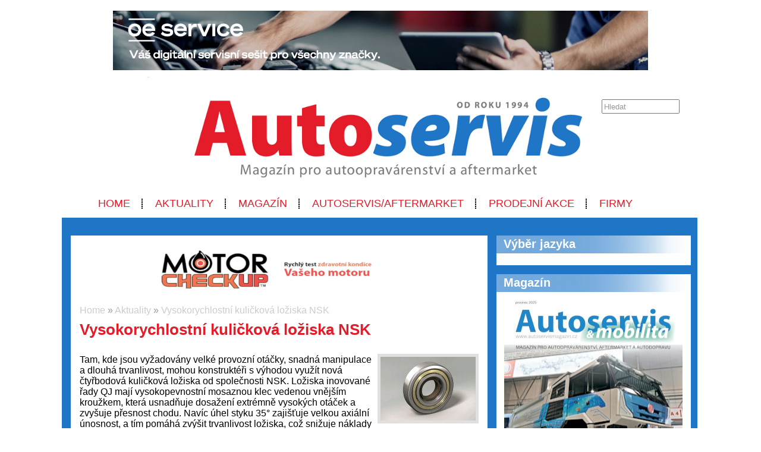

--- FILE ---
content_type: text/html; charset=UTF-8
request_url: https://www.autoservismagazin.cz/aktuality/2023-01-17-vysokorychlostni-kulickova-loziska-nsk
body_size: 6761
content:
<!DOCTYPE html>
<html lang='cs'> 
<head> 

    <meta http-equiv='Content-Type' content='text/html; charset=utf-8' /> 
    <meta name='description' content='Vysokorychlostní kuličková ložiska se snadnou manipulací a velkou trvanlivostí od společnosti NSK. Čtyřbodová kuličková ložiska řady QJ od NSK mohou nést významné axiální zatížení v obou směrech.' /> 
    <meta name='keywords' content='automotive,auta,automobily,autoservisy, kuličková ložiska,NSK' /> 
    <meta name='author' content='Petr Hamrozi' /> 


    <meta name="google-site-verification" content="EBG-DhuiKK3ShMmnwWvV6bxWAmRaEBw7Vmf1oxsMgUE" /> 


    <link href='/content/autoservismagazin/style/favicon.ico' rel='icon' type='image/x-icon' /> 

    <link rel='stylesheet' href='/content/autoservismagazin/style/style.css?ver=262' type='text/css' /> 
    <link rel='stylesheet' href='/style/jquery.qtip.min.css?ver=262' type='text/css' /> 
    <link rel='stylesheet' href='/style/fileupload/jquery-ui.css?ver=262' type='text/css' /> 
    <link rel='stylesheet' href='/style/fileupload/jquery.fileupload-ui.css?ver=262' type='text/css' /> 
    <link rel='stylesheet' href='/style/videojs/video-js.min.css?ver=262' type='text/css' /> 
    <link rel='stylesheet' href='/style/videojs/videojs-hls-quality-selector.css?ver=262' type='text/css' /> 
    <link rel='stylesheet' href='/style/jcarousel/autoservismagazin/skin.css?ver=262' type='text/css' /> 
    <link rel='stylesheet' href='/style/jcarousel/autoservismagazin/skin-fullframe.css?ver=262' type='text/css' /> 
    <link rel='stylesheet' href='/style/jcarousel/autoservismagazin/skin-goods.css?ver=262' type='text/css' /> 
    <link rel='stylesheet' href='/style/prettyPhoto.css?ver=262' type='text/css' /> 
    <link rel='stylesheet' href='/style/videojs/video-js.css?ver=262' type='text/css' /> 
    <link rel='stylesheet' href='/style/collapser/style.css?ver=262' type='text/css' /> 
    <link rel='stylesheet' href='/style/treeview/jquery.treeview.css?ver=262' type='text/css' /> 
    <link rel='stylesheet' href='http://fonts.googleapis.com/css?family=Open+Sans&amp;subset=latin,latin-ext' type='text/css' /> 

    <link rel='alternate' href='/rss/' type='application/rss+xml' title='Autoservis Magazín.cz' />

    <script type='text/javascript' src='/jscript/AjaxList.js?ver=262'></script> 
    <script type='text/javascript' src='/jscript/base64.js?ver=262'></script> 
    <script type='text/javascript' src='/jscript/cookie.js?ver=262'></script> 
    <script type='text/javascript' src='/jscript/DoubleTable.js?ver=262'></script> 
    <script type='text/javascript' src='/jscript/HttpConnector.js?ver=262'></script> 
    <script type='text/javascript' src='/jscript/inputParser.js?ver=262'></script> 
    <script type='text/javascript' src='/jscript/inputProcess.js?ver=262'></script> 
    <script type='text/javascript' src='/jscript/ListParser.js?ver=262'></script> 
    <script type='text/javascript' src='/jscript/Selector.js?ver=262'></script> 
    <script type='text/javascript' src='/jscript/utils.js?ver=262'></script> 
    <script type='text/javascript' src='/jscript/countdown.js?ver=262'></script> 
    <script type='text/javascript' src='/jscript/videojs/video.min.js?ver=262'></script> 
    <script type='text/javascript' src='/jscript/videojs/videojs-contrib-quality-levels.min.js?ver=262'></script> 
    <script type='text/javascript' src='/jscript/videojs/videojs-hls-quality-selector.min.js?ver=262'></script> 
    <script type='text/javascript' src='/jscript/jquery-1.7.1.min.js?ver=262'></script> 
    <script type='text/javascript' src='/jscript/jquery-ui-1.8.16.min.js?ver=262'></script> 
    <script type='text/javascript' src='/jscript/jquery.prettyPhoto.js?ver=262'></script> 
    <script type='text/javascript' src='/jscript/jquery.jcarousel.min.js?ver=262'></script> 
    <script type='text/javascript' src='/jscript/jquery.dropdown.js?ver=262'></script> 
    <script type='text/javascript' src='/jscript/jquery.cycle.all.js?ver=262'></script> 
    <script type='text/javascript' src='/jscript/jquery.cookie.js?ver=262'></script> 
    <script type='text/javascript' src='/jscript/php-serialize.js?ver=262'></script> 
    <script type='text/javascript' src='/jscript/jquery.collapser.min.js?ver=262'></script> 
    <script type='text/javascript' src='/jscript/jquery.treeview.js?ver=262'></script> 

    <title>Vysokorychlostní kuličková ložiska NSK | Autoservis Magazín.cz</title> 

  <meta property='og:title' content='Vysokorychlostní kuličková ložiska NSK' /> 
  <meta property='og:type'  content='article' /> 
  <meta property='og:description' content='Vysokorychlostní kuličková ložiska se snadnou manipulací a velkou trvanlivostí od společnosti NSK. Čtyřbodová kuličková ložiska řady QJ od NSK mohou nést významné axiální zatížení v obou směrech.' /> 
  <meta property='og:image' content='http://www.autoservismagazin.cz/image-big-34360.jpg' /> 
 
  <meta property='twitter:card' content='summary_large_image' /> 
  <meta property='twitter:title' content='Vysokorychlostní kuličková ložiska NSK' /> 
  <meta property='twitter:description' content='Vysokorychlostní kuličková ložiska se snadnou manipulací a velkou trvanlivostí od společnosti NSK. Čtyřbodová kuličková ložiska řady QJ od NSK mohou nést významné axiální zatížení v obou směrech.' /> 
  <meta property='twitter:image' content='http://www.autoservismagazin.cz/image-big-34360.jpg' /> 
 
<script type="text/javascript">var EditReturn=1; var  NewReturn=1; var dir = "/"; </script> 
<!-- TinyMCE Begin -->
<script type='text/javascript' src='/jscript/tiny_mce/tinymce.min.js'></script>		
<script type='text/javascript'>
	 tinymce.init({
		height : '150', 
 		mode : 'textareas',
		editor_selector : 'textarea-tiny',
		theme : 'modern',
		language : 'cs',
 		
		menubar : false,
    	statusbar : false, 		
		
		plugins: [
					'advlist autolink lists link image charmap print preview hr anchor pagebreak',
					'searchreplace wordcount visualblocks visualchars code fullscreen',
					'insertdatetime media nonbreaking save table contextmenu directionality',
					'emoticons template paste textcolor colorpicker textpattern imagetools codesample'
				  ],
		
		toolbar1 : 'bold,italic,underline,strikethrough,|,cut,copy,paste,|,bullist,numlist,|,undo,redo,|,link,unlink,emoticons,|,forecolor',
 		
		extended_valid_elements : 'iframe[src|width|height|name|frameborder|allowfullscreen]',
		relative_urls : false,
		entity_encoding : 'raw',
	});
</script>
<!-- TinyMCE End -->
<style type="text/css">	
	.wraptocenter {display: table-cell; text-align: center; vertical-align: middle;}
	.wraptocenter * {vertical-align: middle;}
	.wraptocenter span {display: inline-block; height: 100%; width: 1px;}
	</style>
	<!--[if lt IE 8]><style>.wraptocenter span {display: inline-block; height: 100%;}</style><![endif]-->
	 
 
</head> 
<body id='body' > 
  <script type='text/javascript'>var transCannotBeBought = 'Nelze koupit'</script> 
<div id='body-overlay1'><div id='body-overlay'><div id='page'>


<div class=" first last no-box-item">
<div><br><center><a href="https://www.oeservice.eu/cs/" target="_blank"><img src="https://www.autoservismagazin.cz/projects/Banery/OESERVICE/39f871cf-fb57-4ae4-9f92-56f8359153d8.JPG" alt="Servind" width="900" height="100" /></a></center></div>
</div>

<div id='header'>
	<div id="search"><p style="padding: 0 0 0 0; margin: 0 0 0 0;"><input type="text" id="searchtext" value="Hledat" onclick="this.value=''"  onchange="window.location='/hledat/vyraz-'+Base64.encode($('#searchtext').val());" /></p></div>	<nav><ul id="menu" class="">

<li id="menu1" class="menu-item first">
<a class="menu-item-link "  href="/uvod">Home</a>
</li>

<li id="menu2" class="menu-item second active">
<a class="menu-item-link "  href="/aktuality">Aktuality</a>
</li>

<li id="menu3" class="menu-item third">
<a class="menu-item-link "  href="/magazin">Magazín</a>
</li>

<li id="menu4" class="menu-item second">
<a class="menu-item-link "  href="/autoservis-aftermarket">AUTOSERVIS/AFTERMARKET</a>
</li>

<li id="menu5" class="menu-item">
<a class="menu-item-link "  href="/prodejni-akce">PRODEJNÍ AKCE</a>
</li>

<li id="menu6" class="menu-item second third last">
<a class="menu-item-link "  href="/firmy">Firmy</a>
</li>
</ul></nav>	<div class='clear'></div>
	
</div>

<div id='section'>
		<div class='section-left'>
		
		
<div class=" first last no-box-item">
<div>
  <center>
    <a href="https://www.testmotoru.cz/autoservisy">
     <img src="https://www.autoservismagazin.cz/projects/Banery/MotorCheckup/Screenshot%202025-07-31%20at%2020.51.05.jpeg" width="600" height="80" />
    </a></br> </br> 
  </center>
</div>


</div>
	
		<div id="breadcrumb"><a href="/uvod">Home</a> » <a href="/aktuality">Aktuality</a> » <a href="/aktuality/2023-01-17-vysokorychlostni-kulickova-loziska-nsk">Vysokorychlostní kuličková ložiska NSK</a></div>		<h1>Vysokorychlostní kuličková ložiska NSK</h1><a class="right-image" rel="prettyPhoto[gallery]" href="/image-big-34360.jpg"><img src="/image-medium-34360.jpg" alt="Vysokorychlostní kuličková ložiska NSK" /></a><p>Tam, kde jsou vyžadovány velké provozní otáčky, snadná manipulace a dlouhá trvanlivost, mohou konstruktéři s&nbsp;výhodou využít nová čtyřbodová kuličková ložiska od společnosti NSK. Ložiska inovované řady QJ mají vysokopevnostní mosaznou klec vedenou vnějším kroužkem, která usnadňuje dosažení extrémně vysokých otáček a zvyšuje přesnost chodu. Navíc úhel styku 35° zajišťuje velkou axiální únosnost, a tím pomáhá zvýšit trvanlivost ložiska, což snižuje náklady spojené s&nbsp;prostoji a údržbou.</p>
<p>Řada QJ zahrnuje čtyřbodová kuličková ložiska, která mají, mimo jiné význačné charakteristiky, vnitřní kroužek rozdělený na poloviny. Uživatelé mohou u&nbsp;těchto moderních jednořadých kuličkových ložisek s&nbsp;kosoúhlým stykem oddělit vnější kroužek od polovin vnitřního kroužku, který je rozdělený v&nbsp;rovině kolmé ke ose hřídele, aby si usnadnili montáž ložiska.</p>
<p>Pro splnění náročných konstrukčních požadavků jsou ložiska QJ od firmy NSK schopná snést významná axiální zatížení v&nbsp;obou směrech. Proto jsou tato ložiska ideální pro přenášení čistých axiálních zatížení nebo kombinovaných zatížení s&nbsp;velkým podílem axiální zátěže.</p>
<p>Dalšími velkými výhodami jsou kompaktní tvar a malé rozměry ložisek řady QJ. Jedno ložisko QJ může nahradit pár dvou konvenčních ložisek v&nbsp;uspořádání X (čely k&nbsp;sobě) nebo O&nbsp;(zády k&nbsp;sobě), což šetří místo potřebné pro uložení hřídele.</p>
<p>Ložiska je možné s&nbsp;výhodou použít např. v&nbsp;nemazných šroubových kompresorech, průmyslových čerpadlech, převodovkách traktorů, převodovkách robotů nebo servomotorech. Další možnosti využití vynikajících vlastností těchto ložisek jsou v&nbsp;petrochemickém, chemickém a farmaceutickém průmyslu.</p>
<p>Přidaná hodnota ložisek vychází z&nbsp;mnoha faktorů, v&nbsp;neposlední řadě z&nbsp;desetiletí zkušeností a odborných znalostí, které firma NSK uplatnila při návrhu speciálního vnitřního uspořádání doplněného přesně obrobenou mosaznou klecí. Tato kombinace přináší zvýšené maximální otáčky, velkou rozměrovou a provozní přesnost (P6) a úzký rozsah axiální vůle. Mezi další výhody patří menší zahřívání ložiska za provozu a snížení vibrací a hlučnosti.</p>

<!-- SPECIALNI POLOZKY -->

<h3>Datum zveřejnění</h3><div class="strip-par"><p>17.1.2022</p></div><h3>Zdroj informací</h3><div class="strip-par"><p>NSK</p>
<p>Foto: NSK</p></div>
<!-- VIDEO -->
<!-- FOTO -->
<!-- DOKUMENT -->
	
<!-- DISKUSE -->
			

	</div>
	<div class='section-right'>
		
<div class="box-item first">
<h2 class="title">Výběr jazyka</h2>
<div class="vspace"></div><div id="google_translate_element"></div><script type="text/javascript">
function googleTranslateElementInit() {
  new google.translate.TranslateElement({pageLanguage: 'cs', gaTrack: true, gaId: 'UA-7269427-17'}, 'google_translate_element');
}
</script><script type="text/javascript" src="//translate.google.com/translate_a/element.js?cb=googleTranslateElementInit"></script>
</div>

<div class="box-item second">
<h2 class="title"><a href="/magazin">Magazín</a></h2>
<div class="vspace"></div><div style="margin-left: auto; margin-right: auto; text-align: center;">
<a href="https://www.autoservismagazin.cz/projects/Banery/AS-bok/as-prosinec-2025/as-prosinec-2025.pdf">
<img src="https://www.autoservismagazin.cz/projects/Banery/AS-bok/as-prosinec-2025/bok.jpg" width="300" height="424" /></a><br />

</div>
</div>

<div class="box-item third">
<h2 class="title">Naše Projekty</h2>
<div class="vspace"></div><div style="margin-left: auto; margin-right: auto; text-align: left;">

<a href="https://www.oldtimermagazin.cz/" target="_blank">
<img 
src="https://www.motorsport-ing.cz/projects/inzerce/oldtimermagazin/oldtimermagazin-logo-260x80.png" alt="Autoservis"width="280" height="80" /></a></div>
</div>

<div class="box-item second">
<h2 class="title">Facebook</h2>
<div class="vspace"></div><div id="fb-root"></div>
<script>(function(d, s, id) {
  var js, fjs = d.getElementsByTagName(s)[0];
  if (d.getElementById(id)) return;
  js = d.createElement(s); js.id = id;
  js.src = "//connect.facebook.net/cs_CZ/all.js#xfbml=1";
  fjs.parentNode.insertBefore(js, fjs);
}(document, 'script', 'facebook-jssdk'));</script>


<div class="fb-page" data-href="https://www.facebook.com/autoservismagazin" data-tabs="timeline" data-small-header="false" data-adapt-container-width="true" data-hide-cover="false" data-show-facepile="true"><blockquote cite="https://www.facebook.com/autoservismagazin" class="fb-xfbml-parse-ignore"><a href="https://www.facebook.com/autoservismagazin">Autoservis magazin</a></blockquote></div>
</div>

<div class="box-item">
<h2 class="title">AutoWeek</h2>
<div class="vspace"></div><div style="margin-left: auto; margin-right: auto; text-align: center;">

<a href="https://www.autoweek.cz/" target="_blank">
<img src="http://www.autoservismagazin.cz/projects/Banery/AutoWeek/autoweekbok.jpg" width="300" height="200" />
</a><br />

</div>
</div>

<div class="box-item second third">
<h2 class="title"><a href="/aktuality">Vybraná témata Aktualit</a></h2>
<div class="vspace"></div><div style="margin-left: auto; margin-right: auto; text-align: left;">

<a href="/aktuality/airbagy" title="Členění aktualit - Airbagy">Airbagy</a><br>

<a href="/aktuality/alarmy-zamykani-prevence" title="Členění aktualit - Alarmy, zamykání a prevence proti krádežím">Alarmy, zamykání, prevence</a><br>

<strong><a href="/aktuality/alternativni-pohony" title="Členění aktualit - Alternativní pohony">Alternativní pohony</a></strong><br>

 <a href="/aktuality/elektromobily" title="Členění aktualit - Elektromobily">Elektromobily</a><br>

 <a href="/aktuality/cng" title="Členění aktualit - CNG">CNG</a><br>

 <a href="/aktuality/lpg" title="Členění aktualit - LPG">LPG</a><br>

 <a href="/aktuality/hybridy" title="Členění aktualit - Hybridní automobily">Hybridní automobily</a><br>

 <a href="/aktuality/vodik" title="Členění aktualit - Automobily na vodík">Automobily na vodík</a><br>

<a href="/aktuality/autobaterie-nabijecky-zdroje" title="Členění aktualit - Autobaterie, nabíječky, zdroje">Autobaterie, nabíječky, zdroje</a><br>

<a href="/aktuality/autobazary" title="Členění aktualit - Autobazary">Autobazary</a><br><br>




<a href="/aktuality/autochemie" title="Členění aktualit - Autochemie">Autochemie</a><br>

<a href="/aktuality/autokosmetika" title="Členění aktualit - Autokosmetika">Autokosmetika</a><br>

<a href="/aktuality/autoelektrika-a-autoelektronika" title="Členění aktualit - Autoelektrika a autoelektronika">Autoelektrika a autoelektronika</a><br>

<strong><a href="/aktuality/autolaky" title="Členění aktualit - Autolaky">Autolaky</a></strong><br>

<strong><a href="/aktuality/autolakovny" title="Členění aktualit - Autolakovny">Autolakovny</a></strong><br>

<strong><a href="/aktuality/autosalon" title="Členění aktualit - Autosalon">Autosalon</a></strong><br>

<a href="/aktuality/autoservisy" title="Členění aktualit - Autoservisy">Autoservisy</a><br>

<a href="/aktuality/autoskla-a-prislusenstvi" title="Členění aktualit - Autoskla a příslušenství">Autoskla a příslušenství</a><br>


<a href="/aktuality/autoskoly" title="Členění aktualit - Autoškoly">Autoškoly</a><br>

<a href="/aktuality/bozp-v-autoservise" title="Členění aktualit - BOZP v autoservise">BOZP v autoservise</a><br>

<br>



<a href="/aktuality/brzdy-a-brzdove-systemy" title="Členění aktualit - Brzdy a brzdové systémy">Brzdy a brzdové systémy</a><br>

<a href="/aktuality/chytra-auta" title="Členění aktualit - Chytrá auta">Chytrá auta</a><br>

<a href="/aktuality/diagnostika" title="Členění aktualit - Diagnostika">Diagnostika</a><br>

<a href="/aktuality/interier" title="Členění aktualit - Interiér">Interiér</a><br>

<a href="/aktuality/karoserie" title="Členění aktualit - Karoserie">Karoserie</a><br>

<a href="/aktuality/kola" title="Členění aktualit - Kola">Kola</a><br>

<strong><a href="/aktuality/koncepty-a-prototypy" title="Členění aktualit - Koncepty a prototypy">Koncepty a prototypy</a></strong><br>

<a href="/aktuality/leasing-a-financovani" title="Členění aktualit - Leasing a financování">Leasing a financování</a><br>

<a href="/aktuality/legislativa-a-ucetnictvi" title="Členění aktualit -Legislativa a účetnictví v autoservise">Legislativa a účetnictví</a><br>

<a href="/aktuality/loziska" title="Členění aktualit - Ložiska">Ložiska</a><br>

<a href="/aktuality/management-v-autoopravarenstvi" title="Členění aktualit - Management a řízení firmy v autoopravárenství">Management v autoopravárenství</a><br>

<a href="/aktuality/marketing-a-propagace" title="Členění aktualit - Marketing a propagace servisu">Marketing a propagace servisu</a><br>

<strong><a href="/aktuality/motory-a-prevodovky" title="Členění aktualit - Motory a převodovky">Motory a převodovky</a></strong><br>

<a href="/aktuality/motosalon" title="Členění aktualit - Motosalon">Motosalon</a><br>

<a href="/aktuality/obchodni-vysledky-a-uspechy" title="Členění aktualit - Obchodní výsledky a úspěchy">Obchodní výsledky a 
 úspěchy</a><br>

<br>


<strong><a href="/aktuality/odevy-a-ochranne-pomucky" title="Členění aktualit - Oděvy a ochranné pomůcky">Oděvy a ochranné pomůcky</a></strong><br>

<a href="/aktuality/odpadove-hospodarstvi" title="Členění aktualit - Odpadové hospodářství">Odpadové hospodářství</a><br>

<strong><a href="/aktuality/oleje-a-kapaliny" title="Členění aktualit - Oleje a kapaliny">Oleje a kapaliny</a></strong><br>

<strong><a href="/aktuality/osvetleni" title="Členění aktualit - Osvětlení">Osvětlení</a></strong><br>

<a href="/aktuality/parkovaci-systemy" title="Členění aktualit - Parkovací systémy">Parkovací systémy</a><br>

<a href="/aktuality/personalie" title="Členění aktualit - Personálie">Personálie</a><br>

<strong><a href="/aktuality/personalistika" title="Členění aktualit - Personalistika v autoservise">Personalistika</a></strong><br>

<strong><a href="/aktuality/pneu-a-prislusenstvi" title="Členění aktualit - Pneu a příslušenství">Pneu a příslušenství</a></strong><br>

<a href="/aktuality/pneuservisy" title="Členění aktualit - Pneuservisy">Pneuservisy</a><br>

<a href="/aktuality/podvozek" title="Členění aktualit - Podvozek">Podvozek</a><br>

<strong><a href="/aktuality/pohonne-hmoty" title="Členění aktualit - Pohonné hmoty">Pohonné hmoty</a></strong><br>

<br>

<a href="/aktuality/pojisteni" title="Členění aktualit - Pojištění">Pojištění</a><br>


<a href="/aktuality/prislusenstvi" title="Členění aktualit - Příslušenství">Příslušenství</a><br>

<a href="/aktuality/souteze-a-oceneni" title="Členění aktualit - Soutěže a ocenění">Soutěže a ocenění</a><br>


<a href="/aktuality/spojky" title="Členění aktualit - Spojky">Spojky</a><br>

<a href="/aktuality/spojovaci-material" title="Členění aktualit - Spojovací materiál">Spojovací materiál</a><br>

<a href="/aktuality/stk-a-sme" title="Členění aktualit - STK a SME">STK a SME</a><br>

<strong><a href="/aktuality/testovani-a-recenze" title="Členění aktualit - Testování a recenze">Testování a recenze</a></strong><br>



<a href="/aktuality/vybaveni-do-auta" title="Členění aktualit - Vybavení do auta">Vybavení do auta</a><br>

<a href="/aktuality/vyfuky" title="Členění aktualit - Výfuky">Výfuky</a><br>

<br>

<a href="/aktuality/vyroci-a-jubilea" title="Členění aktualit - Výročí a jubilea">Výročí a jubilea</a><br>

<a href="/aktuality/vystavy-veletrhy-zajimave-akce" title="Členění aktualit - Výstavy, veletrhy a zajímavé akce v autoopravárenství">Výstavy, veletrhy, zajímavé akce</a><br>

<a href="/aktuality/vytapeni-chlazeni-klimatizace" title="Členění aktualit - Vytápění, chlazení a klimatizace">Vytápění, chlazení a klimatizace</a><br>

<strong><a href="/aktuality/vzdelavani" title="Členění aktualit - Vzdělávání">Vzdělávání</a></strong><br>





</div>




</div>

<div class="box-item">
<h2 class="title">SAČR</h2>
<div class="vspace"></div><div style="margin-left: auto; margin-right: auto; text-align: center;">

<a href="https://www.sacr.cz/" target="_blank">
<img src="https://www.autoservismagazin.cz/projects/Banery/SACR/Screenshot%202025-12-07%20at%2018.04.26.jpeg" width="300" height="200" />
</a><br />

</div>
</div>
	
	</div>
	<div class='clear'></div>
	
</div>

<div id='footer'>
	<h5></h5>
	<nav><ul id="menu-bottom" class="">

<li id="menu-bottom1" class="menu-item first">
<a class="menu-item-link "  href="http://www.autoservismagazin.cz/projects/mediakity/mediakit2021-upraveny-link/mediakit.pdf">Mediakit magazínu Autoservis&mobilita</a>
</li>

<li id="menu-bottom2" class="menu-item second">
<a class="menu-item-link "  href="/inzerce">Inzerce</a>
</li>

<li id="menu-bottom3" class="menu-item third">
<a class="menu-item-link "  href="/kontakt">Kontakt</a>
</li>

<li id="menu-bottom4" class="menu-item second">
<a class="menu-item-link "  href="/pro-partnery">Pro partnery</a>
</li>

<li id="menu-bottom5" class="menu-item">
<a class="menu-item-link "  href="http://www.oldtimermagazin.cz/">OldtimerMagazín.cz</a>
</li>

<li id="menu-bottom6" class="menu-item second third">
<a class="menu-item-link "  href="http://www.motorsport-ing.cz/">Motorsport-Ing.</a>
</li>

<li id="menu-bottom7" class="menu-item last">
<a class="menu-item-link "  href="/pro-servisy">Pro servisy</a>
</li>
</ul></nav>	<div class='clear'></div>
	
</div>

<div id='footer-logo'>
	<img alt='' src='/content/autoservismagazin/style/logo_footer.png' />
</div>

<div id='footer-invisible'>
	
<div class="hidden-item">
<script>
  (function(i,s,o,g,r,a,m){i['GoogleAnalyticsObject']=r;i[r]=i[r]||function(){
  (i[r].q=i[r].q||[]).push(arguments)},i[r].l=1*new Date();a=s.createElement(o),
  m=s.getElementsByTagName(o)[0];a.async=1;a.src=g;m.parentNode.insertBefore(a,m)
  })(window,document,'script','https://www.google-analytics.com/analytics.js','ga');

  ga('create', 'UA-84864092-1', 'auto');
  ga('send', 'pageview');

</script>
</div>

<div class="hidden-item">
<!-- Go to www.addthis.com/dashboard to customize your tools -->
<script type="text/javascript" src="//s7.addthis.com/js/300/addthis_widget.js#pubid=ra-58c584c422b06c1d"></script>
</div>
	
</div>

</div></div></div>
<script type="text/javascript">
		$(document).ready(function(){
		$("a[rel^='prettyPhoto']").prettyPhoto({social_tools: false, deeplinking: true});
	});</script>
<div style="display:none;">Page generated in 0.0482 seconds.</div>

<div style='display:none;'>Redakční systém <a href='http://www.teal.cz'>teal.cz</a> naprogramoval <a href='http://www.vitadostal.cz'>Vítězslav Dostál</a></div></body> 
</html> 
